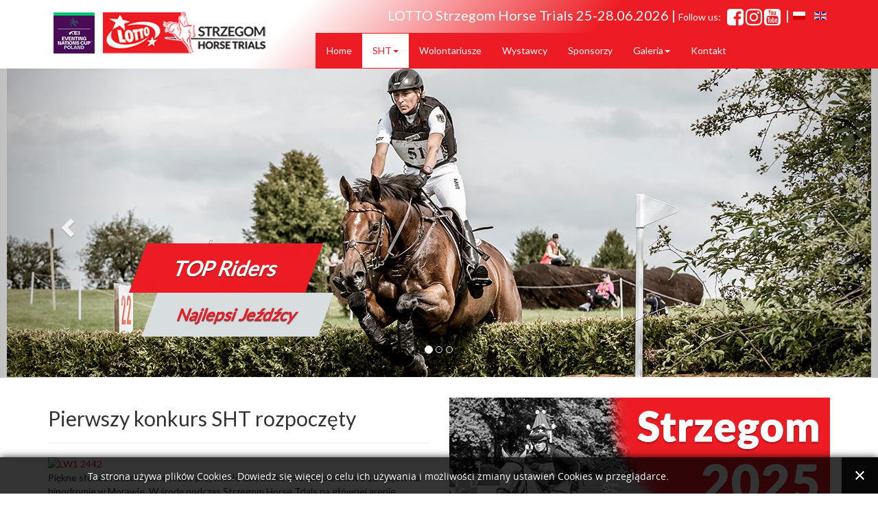

--- FILE ---
content_type: text/html; charset=utf-8
request_url: https://strzegomhorsetrials.pl/pl/sht/aktualnosci/431-pierwszy-konkurs-sht-rozpoczety.html
body_size: 9657
content:
<!DOCTYPE html>
<html xml:lang="pl-pl" lang="pl-pl" dir="ltr">
<head>
<!-- Global site tag (gtag.js) - Google Analytics -->
<script async src="https://www.googletagmanager.com/gtag/js?id=UA-120055711-1"></script>
<script>
  window.dataLayer = window.dataLayer || [];
  function gtag(){dataLayer.push(arguments);}
  gtag('js', new Date());

  gtag('config', 'UA-120055711-1');
</script>

<base href="https://strzegomhorsetrials.pl/pl/sht/aktualnosci/431-pierwszy-konkurs-sht-rozpoczety.html" />
	<meta http-equiv="content-type" content="text/html; charset=utf-8" />
	<meta name="keywords" content="wkkw eventing horse trials international strzegom morawa konarski stragona FEI Nations Cup Eventing " />
	<meta name="author" content="Agnieszka Chmielińska" />
	<meta name="description" content="LOTTO Strzegom Horse Trials 18-22.06.2025 - Puchar Narodów w WKKW - FEI Nations Cup Eventing - #SHTStrzegom" />
	<meta name="generator" content="Joomla! - Open Source Content Management" />
	<title>LOTTO Strzegom Horse Trials 18-22.06.2025 - Puchar Narodów w WKKW - FEI Nations Cup Eventing - #SHTStrzegom - Pierwszy konkurs SHT rozpoczęty</title>
	<link href="/templatesep-sht/favicon.ico" rel="shortcut icon" type="image/vnd.microsoft.icon" />
	<link href="/plugins/content/smartresizer/smartresizer.css" rel="stylesheet" type="text/css" />
	<link href="https://strzegomhorsetrials.pl//media/plg_system_info_ciacho/css/style.css" rel="stylesheet" type="text/css" />
	<link href="/templates/ep-sht/css/bootstrap.min.css" rel="stylesheet" type="text/css" />
	<link href="/templates/ep-sht/css/style.css" rel="stylesheet" type="text/css" />
	<link href="/templates/ep-sht/css/font-awesome.min.css" rel="stylesheet" type="text/css" />
	<link href="/templates/ep-sht/css/normalize.css" rel="stylesheet" type="text/css" />
	<link href="/templates/ep-sht/css/animate.css" rel="stylesheet" type="text/css" />
	<link href="/templates/ep-sht/css/popup.css" rel="stylesheet" type="text/css" />
	<link href="/modules/mod_carousel_banner/assets/css/jquery.jcarousel.css" rel="stylesheet" type="text/css" />
	<link href="/modules/mod_carousel_banner/assets/css/skin.css" rel="stylesheet" type="text/css" />
	<link href="/modules/mod_raxo_allmode/tmpl/allmode-columns/allmode-columns.css" rel="stylesheet" type="text/css" />
	<link href="/media/mod_languages/css/template.css?8d91820825c0d5780abdb1f09cae7bd4" rel="stylesheet" type="text/css" />
	<style type="text/css">

        .carouselbanner ul#mycarousel96 {list-style-type:none;padding:0; margin:0;}
        .jcarousel-skin-tango .jcarousel-container-horizontal{width:468px;}
        .jcarousel-skin-tango .jcarousel-clip-horizontal{width:468px;}
        
        .carouselbanner ul#mycarousel122 {list-style-type:none;padding:0; margin:0;}
        .jcarousel-skin-tango .jcarousel-container-horizontal{width:468px;}
        .jcarousel-skin-tango .jcarousel-clip-horizontal{width:468px;}
        
        .carouselbanner ul#mycarousel97 {list-style-type:none;padding:0; margin:0;}
        .jcarousel-skin-tango .jcarousel-container-horizontal{width:468px;}
        .jcarousel-skin-tango .jcarousel-clip-horizontal{width:468px;}
        
        .carouselbanner ul#mycarousel124 {list-style-type:none;padding:0; margin:0;}
        .jcarousel-skin-tango .jcarousel-container-horizontal{width:468px;}
        .jcarousel-skin-tango .jcarousel-clip-horizontal{width:468px;}
        
	</style>
	<script src="/plugins/content/smartresizer/smartresizer/js/multithumb.js" type="text/javascript"></script>
	<script src="/media/jui/js/jquery.min.js?8d91820825c0d5780abdb1f09cae7bd4" type="text/javascript"></script>
	<script src="/media/jui/js/jquery-noconflict.js?8d91820825c0d5780abdb1f09cae7bd4" type="text/javascript"></script>
	<script src="/media/jui/js/jquery-migrate.min.js?8d91820825c0d5780abdb1f09cae7bd4" type="text/javascript"></script>
	<script src="/media/system/js/caption.js?8d91820825c0d5780abdb1f09cae7bd4" type="text/javascript"></script>
	<script src="/templates/ep-sht/js/bootstrap.min.js" type="text/javascript"></script>
	<script src="/templates/ep-sht/js/main.js" type="text/javascript"></script>
	<script src="/templates/ep-sht/js/instafeed.min.js" type="text/javascript"></script>
	<script src="/templates/ep-sht/js/token.js" type="text/javascript"></script>
	<script src="/templates/ep-sht/js/custom.cookie.js" type="text/javascript"></script>
	<script src="/templates/ep-sht/js/jquery.cookie.js" type="text/javascript"></script>
	<script src="/modules/mod_carousel_banner/assets/js/jquery.noconflict.js" type="text/javascript"></script>
	<script src="/modules/mod_carousel_banner/assets/js/jquery.jcarousel.min.js" type="text/javascript"></script>
	<script src="/modules/mod_raxo_allmode/tmpl/allmode-columns/allmode-columns.js" type="text/javascript"></script>
	<script type="text/javascript">
jQuery(window).on('load',  function() {
				new JCaption('img.caption');
			});
              function info_cookie(){
                 document.cookie = 'info_cookie=1';
                 document.getElementById('panel_cookie_dol').style.display='none';             
              }
              window.addEvent('load', function() {
                var cookies = document.cookie.split(';');
                if(!cookies.length)
                  document.getElementById('panel_cookie_dol').style.display='none'; 
               });
         
        function mycarousel_initCallback(carousel)
        {
            // Disable autoscrolling if the user clicks the prev or next button.
            carousel.buttonNext.bind('click', function() {
                carousel.startAuto(0);
            });

            carousel.buttonPrev.bind('click', function() {
                carousel.startAuto(0);
            });

            // Pause autoscrolling if the user moves with the cursor over the clip.
            carousel.clip.hover(function() {
                carousel.stopAuto();
            }, function() {
                carousel.startAuto();
            });
        };



        jQuery.easing['BounceEaseOut'] = function(p, t, b, c, d) {
            if ((t/=d) < (1/2.75)) {
                return c*(7.5625*t*t) + b;
            } else if (t < (2/2.75)) {
                return c*(7.5625*(t-=(1.5/2.75))*t + .75) + b;
            } else if (t < (2.5/2.75)) {
                return c*(7.5625*(t-=(2.25/2.75))*t + .9375) + b;
            } else {
                return c*(7.5625*(t-=(2.625/2.75))*t + .984375) + b;
            }
        };

        jQuery.noConflict();
        jQuery(document).ready(function() {
            jQuery("#mycarousel96").jcarousel({
                auto: 1,
                scroll:1,
                rtl:false,
                visible:1,
                wrap: 'last',
                easing: 'linear',
                animation: 1000,
                initCallback: mycarousel_initCallback
            });
        });
    
        function mycarousel_initCallback(carousel)
        {
            // Disable autoscrolling if the user clicks the prev or next button.
            carousel.buttonNext.bind('click', function() {
                carousel.startAuto(0);
            });

            carousel.buttonPrev.bind('click', function() {
                carousel.startAuto(0);
            });

            // Pause autoscrolling if the user moves with the cursor over the clip.
            carousel.clip.hover(function() {
                carousel.stopAuto();
            }, function() {
                carousel.startAuto();
            });
        };



        jQuery.easing['BounceEaseOut'] = function(p, t, b, c, d) {
            if ((t/=d) < (1/2.75)) {
                return c*(7.5625*t*t) + b;
            } else if (t < (2/2.75)) {
                return c*(7.5625*(t-=(1.5/2.75))*t + .75) + b;
            } else if (t < (2.5/2.75)) {
                return c*(7.5625*(t-=(2.25/2.75))*t + .9375) + b;
            } else {
                return c*(7.5625*(t-=(2.625/2.75))*t + .984375) + b;
            }
        };

        jQuery.noConflict();
        jQuery(document).ready(function() {
            jQuery("#mycarousel122").jcarousel({
                auto: 1,
                scroll:1,
                rtl:false,
                visible:1,
                wrap: 'last',
                easing: 'linear',
                animation: 1000,
                initCallback: mycarousel_initCallback
            });
        });
    
        function mycarousel_initCallback(carousel)
        {
            // Disable autoscrolling if the user clicks the prev or next button.
            carousel.buttonNext.bind('click', function() {
                carousel.startAuto(0);
            });

            carousel.buttonPrev.bind('click', function() {
                carousel.startAuto(0);
            });

            // Pause autoscrolling if the user moves with the cursor over the clip.
            carousel.clip.hover(function() {
                carousel.stopAuto();
            }, function() {
                carousel.startAuto();
            });
        };



        jQuery.easing['BounceEaseOut'] = function(p, t, b, c, d) {
            if ((t/=d) < (1/2.75)) {
                return c*(7.5625*t*t) + b;
            } else if (t < (2/2.75)) {
                return c*(7.5625*(t-=(1.5/2.75))*t + .75) + b;
            } else if (t < (2.5/2.75)) {
                return c*(7.5625*(t-=(2.25/2.75))*t + .9375) + b;
            } else {
                return c*(7.5625*(t-=(2.625/2.75))*t + .984375) + b;
            }
        };

        jQuery.noConflict();
        jQuery(document).ready(function() {
            jQuery("#mycarousel97").jcarousel({
                auto: 1,
                scroll:1,
                rtl:false,
                visible:1,
                wrap: 'last',
                easing: 'linear',
                animation: 1000,
                initCallback: mycarousel_initCallback
            });
        });
    
        function mycarousel_initCallback(carousel)
        {
            // Disable autoscrolling if the user clicks the prev or next button.
            carousel.buttonNext.bind('click', function() {
                carousel.startAuto(0);
            });

            carousel.buttonPrev.bind('click', function() {
                carousel.startAuto(0);
            });

            // Pause autoscrolling if the user moves with the cursor over the clip.
            carousel.clip.hover(function() {
                carousel.stopAuto();
            }, function() {
                carousel.startAuto();
            });
        };



        jQuery.easing['BounceEaseOut'] = function(p, t, b, c, d) {
            if ((t/=d) < (1/2.75)) {
                return c*(7.5625*t*t) + b;
            } else if (t < (2/2.75)) {
                return c*(7.5625*(t-=(1.5/2.75))*t + .75) + b;
            } else if (t < (2.5/2.75)) {
                return c*(7.5625*(t-=(2.25/2.75))*t + .9375) + b;
            } else {
                return c*(7.5625*(t-=(2.625/2.75))*t + .984375) + b;
            }
        };

        jQuery.noConflict();
        jQuery(document).ready(function() {
            jQuery("#mycarousel124").jcarousel({
                auto: 1,
                scroll:1,
                rtl:false,
                visible:1,
                wrap: 'last',
                easing: 'linear',
                animation: 1000,
                initCallback: mycarousel_initCallback
            });
        });
    
	</script>

<meta name="viewport" content="width=device-width, initial-scale=1.0">
<link rel="shortcut icon" href="/templates/ep-sht/favicon.ico">
<link href='https://fonts.googleapis.com/css?family=Lato' rel='stylesheet' type='text/css'>


<script>
    $(document).ready(function() {
    $(".dropdown-toggle").dropdown();
	});
</script>

</head>
<body>
<div id="fb-root"></div>
<!-- PopUP -->
<!--
	-->
<!-- PopUP -->

<!-- Facebook -->
<script>(function(d, s, id) {
  var js, fjs = d.getElementsByTagName(s)[0];
  if (d.getElementById(id)) return;
  js = d.createElement(s); js.id = id;
  js.src = "//connect.facebook.net/pl_PL/sdk.js#xfbml=1&version=v2.6";
  fjs.parentNode.insertBefore(js, fjs);
}(document, 'script', 'facebook-jssdk'));</script>

<!--Menu fix - lg md -->
<div id="menufix">
    <div class="navbar navbar-inverse navbar-fixed-top" role="navigation">
      <div class="container">
        <div class="navbar-header">
          <button type="button" class="navbar-toggle" data-toggle="collapse" data-target="#bs-example-navbar-collapse-1">
            <span class="sr-only">Toggle navigation</span>
            <span class="icon-bar"></span>
            <span class="icon-bar"></span>
            <span class="icon-bar"></span>
          </button>
          <div class="small-logo-container">
            <a class="small-logo" href="https://strzegomhorsetrials.pl/"><img src="/templates/ep-sht/images/logo-small.png" alt="Logo"></a>
          </div>
        </div>
        <div class="collapse navbar-collapse navbar-right" id="bs-example-navbar-collapse-1">
			                <nav class="navigation" role="navigation">
                    <ul class="nav menu  navbar-nav navbar-left">
<li class="item-120"><a href="/pl/" ><span>Home</span></a></li><li class="item-111 active dropdown deeper parent"><a class=" dropdown-toggle" data-toggle="dropdown" href="#" ><span>SHT<b class="caret"></b></span></a><ul class="nav-child unstyled small dropdown-menu"><li class="item-116"><a href="/pl/sht/organizatorzy.html" ><span>Organizatorzy</span></a></li><li class="item-115"><a href="/pl/sht/wspolorganizatorzy.html" ><span>Współorganizatorzy</span></a></li><li class="item-126"><a href="/pl/sht/komitet-honorowy.html" ><span>Komitet Honorowy</span></a></li><li class="item-127"><a href="/pl/sht/historia.html" ><span>Historia</span></a></li><li class="item-128"><a href="/pl/sht/wyniki.html" ><span>Wyniki</span></a></li><li class="item-357 current active"><a href="/pl/sht/aktualnosci.html" ><span>Aktualności</span></a></li></ul></li><li class="item-141"><a href="/pl/wolontariusze.html" ><span>Wolontariusze</span></a></li><li class="item-142"><a href="/pl/wystawcy.html" ><span>Wystawcy</span></a></li><li class="item-104"><a href="/pl/sponsorzy.html" ><span>Sponsorzy</span></a></li><li class="item-134 dropdown deeper parent"><a class=" dropdown-toggle" data-toggle="dropdown" href="#" ><span>Galeria<b class="caret"></b></span></a><ul class="nav-child unstyled small dropdown-menu"><li class="item-137"><a href="/pl/galeria/zdjecia.html" ><span>Zdjęcia</span></a></li><li class="item-358"><a href="/pl/galeria/strzegom-tv-archiwum.html" ><span>Strzegom TV Archiwum</span></a></li></ul></li><li class="item-102"><a href="/pl/kontakt.html" ><span>Kontakt</span></a></li></ul>

                </nav>
            			</div>
      </div>
    </div>
</div><!--Menu fix end - lg md -->

<div id="wrapper">

<!--Header lg md -->
<div id="header" class="visible-lg visible-md">
<div class="container">
<div class="row">
  <div class="col-md-4"><a class="small-logo" href="https://strzegomhorsetrials.pl/"><img src="/templates/ep-sht/images/logo.png" alt="Logo"></a></div>
  <div class="col-md-8">
  
  <div class="row">
  <div class="col-md-12">
  
  <div class="pull-right hidden-sm navbar-social-icon"><span id="navbar-socil-text" class="navbar-data">LOTTO Strzegom Horse Trials 25-28.06.2026 | </span><span id="navbar-socil-text" class="hidden-xs"> Follow us:&nbsp;&nbsp;</span>
  <a href="https://www.facebook.com/SHTStrzegom" target="blank"><i id="navbar-social-icon" class="fa fa-facebook-square fa-2x"></i></a>
  <a href="http://instagram.com/SHTStrzegom" target="blank"><i id="navbar-social-icon" class="fa fa-instagram fa-2x"></i></a>
  <a href="https://www.youtube.com/user/WorldCupStrzegom" target="blank"><i id="navbar-social-icon" class="fa fa-youtube-square fa-2x"></i></a>
  <span id="navbar-socil-text" class="navbar-data">&nbsp;| </span><div class="pull-right">		<div class="moduletable">
						<div class="mod-languages">

	<ul class="lang-inline" dir="ltr">
									<li class="lang-active">
			<a href="https://strzegomhorsetrials.pl/pl/sht/aktualnosci/431-pierwszy-konkurs-sht-rozpoczety.html">
												<img src="/media/mod_languages/images/pl.gif" alt="Polish (PL)" title="Polish (PL)" />										</a>
			</li>
								<li>
			<a href="/en/sht/aktualnosci.html">
												<img src="/media/mod_languages/images/en.gif" alt="English (UK)" title="English (UK)" />										</a>
			</li>
				</ul>

</div>
		</div>
	</div>
  </div>
  
  </div>

  <div class="col-md-12">
  
  <div class="navbar navbar-inverse" role="navigation">
        <div class="navbar-header">
          <button type="button" class="navbar-toggle" data-toggle="collapse" data-target="#bs-example-navbar-collapse-2">
            <span class="sr-only">Toggle navigation</span>
            <span class="icon-bar"></span>
            <span class="icon-bar"></span>
            <span class="icon-bar"></span>
          </button>
        </div>
        <div class="collapse navbar-collapse" id="bs-example-navbar-collapse-2">
			                <nav class="navigation" role="navigation">
                    <ul class="nav menu  navbar-nav navbar-left">
<li class="item-120"><a href="/pl/" ><span>Home</span></a></li><li class="item-111 active dropdown deeper parent"><a class=" dropdown-toggle" data-toggle="dropdown" href="#" ><span>SHT<b class="caret"></b></span></a><ul class="nav-child unstyled small dropdown-menu"><li class="item-116"><a href="/pl/sht/organizatorzy.html" ><span>Organizatorzy</span></a></li><li class="item-115"><a href="/pl/sht/wspolorganizatorzy.html" ><span>Współorganizatorzy</span></a></li><li class="item-126"><a href="/pl/sht/komitet-honorowy.html" ><span>Komitet Honorowy</span></a></li><li class="item-127"><a href="/pl/sht/historia.html" ><span>Historia</span></a></li><li class="item-128"><a href="/pl/sht/wyniki.html" ><span>Wyniki</span></a></li><li class="item-357 current active"><a href="/pl/sht/aktualnosci.html" ><span>Aktualności</span></a></li></ul></li><li class="item-141"><a href="/pl/wolontariusze.html" ><span>Wolontariusze</span></a></li><li class="item-142"><a href="/pl/wystawcy.html" ><span>Wystawcy</span></a></li><li class="item-104"><a href="/pl/sponsorzy.html" ><span>Sponsorzy</span></a></li><li class="item-134 dropdown deeper parent"><a class=" dropdown-toggle" data-toggle="dropdown" href="#" ><span>Galeria<b class="caret"></b></span></a><ul class="nav-child unstyled small dropdown-menu"><li class="item-137"><a href="/pl/galeria/zdjecia.html" ><span>Zdjęcia</span></a></li><li class="item-358"><a href="/pl/galeria/strzegom-tv-archiwum.html" ><span>Strzegom TV Archiwum</span></a></li></ul></li><li class="item-102"><a href="/pl/kontakt.html" ><span>Kontakt</span></a></li></ul>

                </nav>
            			</div>
    </div>
  
  </div>
  </div>
  
  </div>
</div>
</div>
</div><!--Header end sm xs -->

<!--Header sm -->
<div id="header" class="visible-sm visible-xs">
<div class="container">
<div class="row">
  <div class="col-sm-12 col-xs-12"> 
  <div class="pull-right hidden-sm navbar-social-icon"><span id="navbar-socil-text" class="navbar-data">25-28.06.2026 | </span><span id="navbar-socil-text" class="hidden-xs"> Follow us:&nbsp;&nbsp;</span>
  <a href="https://www.facebook.com/SHTStrzegom" target="blank"><i id="navbar-social-icon" class="fa fa-facebook-square"></i></a>
  <a href="http://instagram.com/SHTStrzegom" target="blank"><i id="navbar-social-icon" class="fa fa-instagram"></i></a>
  <a href="https://www.youtube.com/user/WorldCupStrzegom" target="blank"><i id="navbar-social-icon" class="fa fa-youtube-square"></i></a>
  <span id="navbar-socil-text" class="navbar-data">  | </span><div class="pull-right">		<div class="moduletable">
						<div class="mod-languages">

	<ul class="lang-inline" dir="ltr">
									<li class="lang-active">
			<a href="https://strzegomhorsetrials.pl/pl/sht/aktualnosci/431-pierwszy-konkurs-sht-rozpoczety.html">
												<img src="/media/mod_languages/images/pl.gif" alt="Polish (PL)" title="Polish (PL)" />										</a>
			</li>
								<li>
			<a href="/en/sht/aktualnosci.html">
												<img src="/media/mod_languages/images/en.gif" alt="English (UK)" title="English (UK)" />										</a>
			</li>
				</ul>

</div>
		</div>
	</div>
  </div>
  
  </div>
  </div>
</div>

  <div id="menu-sm">
  <div class="navbar navbar-inverse" role="navigation">
        <div class="navbar-header">
          <button type="button" class="navbar-toggle" data-toggle="collapse" data-target=".navbar-collapse">
            <span class="sr-only">Toggle navigation</span>
            <span class="icon-bar"></span>
            <span class="icon-bar"></span>
            <span class="icon-bar"></span>
          </button>
		  <div class="small-logo-container">
            <a class="small-logo" href="https://strzegomhorsetrials.pl/"><img src="/templates/ep-sht/images/logo-small.png" alt="Logo"></a>
          </div>
        </div>
        <div class="collapse navbar-collapse" id="bs-example-navbar-collapse-2">
			                <nav class="navigation" role="navigation">
                    <ul class="nav menu  navbar-nav navbar-left">
<li class="item-120"><a href="/pl/" ><span>Home</span></a></li><li class="item-111 active dropdown deeper parent"><a class=" dropdown-toggle" data-toggle="dropdown" href="#" ><span>SHT<b class="caret"></b></span></a><ul class="nav-child unstyled small dropdown-menu"><li class="item-116"><a href="/pl/sht/organizatorzy.html" ><span>Organizatorzy</span></a></li><li class="item-115"><a href="/pl/sht/wspolorganizatorzy.html" ><span>Współorganizatorzy</span></a></li><li class="item-126"><a href="/pl/sht/komitet-honorowy.html" ><span>Komitet Honorowy</span></a></li><li class="item-127"><a href="/pl/sht/historia.html" ><span>Historia</span></a></li><li class="item-128"><a href="/pl/sht/wyniki.html" ><span>Wyniki</span></a></li><li class="item-357 current active"><a href="/pl/sht/aktualnosci.html" ><span>Aktualności</span></a></li></ul></li><li class="item-141"><a href="/pl/wolontariusze.html" ><span>Wolontariusze</span></a></li><li class="item-142"><a href="/pl/wystawcy.html" ><span>Wystawcy</span></a></li><li class="item-104"><a href="/pl/sponsorzy.html" ><span>Sponsorzy</span></a></li><li class="item-134 dropdown deeper parent"><a class=" dropdown-toggle" data-toggle="dropdown" href="#" ><span>Galeria<b class="caret"></b></span></a><ul class="nav-child unstyled small dropdown-menu"><li class="item-137"><a href="/pl/galeria/zdjecia.html" ><span>Zdjęcia</span></a></li><li class="item-358"><a href="/pl/galeria/strzegom-tv-archiwum.html" ><span>Strzegom TV Archiwum</span></a></li></ul></li><li class="item-102"><a href="/pl/kontakt.html" ><span>Kontakt</span></a></li></ul>

                </nav>
            			</div>
    </div>
  
  </div>


</div><!--Header end ms -->

<!-- Carousel
    ================================================== -->
    <div id="myCarousel" class="carousel slide" data-ride="carousel">
      <!-- Indicators -->
      <ol class="carousel-indicators">
        <li data-target="#myCarousel" data-slide-to="0" class="active"></li>
        <li data-target="#myCarousel" data-slide-to="1"></li>
        <li data-target="#myCarousel" data-slide-to="2"></li>
      </ol>
      <div class="carousel-inner">
        <div class="item active">
          <div class="item1">&nbsp;</div>
          <div class="container">
            <div class="col-md-6">
            <div class="carousel-caption">
              <div class="animated fadeInLeft"><p class="carousel-title">TOP Riders</p></div>
              <div class="animated fadeInRight"><p class="carousel-text">Najlepsi Jeźdźcy</p></div>
            </div>
          </div>
          </div>
        </div>
        <div class="item">
          <div class="item2">&nbsp;</div>
          <div class="container">
			<div class="col-md-6">
            <div class="carousel-caption">
              <div class="animated fadeInLeft"><p class="carousel-title">BEST Horses</p></div>
              <div class="animated fadeInRight"><p class="carousel-text">Wspaniałe Konie</p></div>
            </div>
			</div>
          </div>
        </div>
        <div class="item">
          <div class="item3">&nbsp;</div>
          <div class="container">
			<div class="col-md-6">
            <div class="carousel-caption">
              <div class="animated fadeInLeft"><p class="carousel-title">GREAT Spectacle</p></div>
              <div class="animated fadeInRight"><p class="carousel-text">Wielkie Widowisko</p></div>
            </div>
			</div>
          </div>
        </div>       
      </div><!-- /.carousel-inner -->
      <!-- Controls -->
      <a class="left carousel-control" href="#myCarousel" data-slide="prev">
        <span class="glyphicon glyphicon-chevron-left"></span>
      </a>
      <a class="right carousel-control" href="#myCarousel" data-slide="next">
        <span class="glyphicon glyphicon-chevron-right"></span>
      </a>  
    </div>
    <!-- /.carousel -->
	
		
	<!--Wyniki-->
	<div class="container">
		<div class="row">
		<div class="col-sm-12">	
		
		</div>
	</div></div>
	<!--/Wyniki-->
	
	
	
	<!-- News SG -->
	<div class="container">
		<div class="row">
		<div class="col-md-12">	
		
		</div>
	</div></div>
	<!--/News SG-->
	
	<!-- Licznik + Buttons -->
	<div class="container">
		<div class="row">	
	    		<div class="col-lg-6 col-md-6 col-sm-12 col-xs-12">
				
				</div>
				
				<div class="col-lg-6 col-md-6 col-sm-12 col-xs-12">
				
				</div>

	    </div>
	</div>
	
	
	<!--Tresc-->
	
	<!--Tresc kolumny-->
	<div class="container">
		<div class="row">
		<!-- Center Column -->
		<div class="col-sm-6">	
		<div class="item-page" itemscope itemtype="https://schema.org/Article">
	<meta itemprop="inLanguage" content="pl-PL" />
	
		
			<div class="page-header">
		<h2 itemprop="headline">
			Pierwszy konkurs SHT rozpoczęty		</h2>
							</div>
					
		
	
	
		
								<div itemprop="articleBody">
		<p><a href="javascript:void(0)" onclick = "smartthumbwindow('https://strzegomhorsetrials.pl/images/2017/artukuly/LW1_2442.JPG','LW1 2442',555,419,0,0);" ><img src="https://strzegomhorsetrials.pl/cache/LW1_2442_images_2017_artukuly_thumb_medium555_350.JPG" alt="LW1 2442" class="ramka" /></a>Piękne słońce i bezchmurne niebo przywitało dziś blisko 240 zawodnik&oacute;w z 18 kraj&oacute;w na hipodromie w Morawie. W środę podczas Strzegom Horse Trials na gł&oacute;wnej arenie otoczonej wiekowymi dębami rozpoczął się konkurs CIC 2*, w kt&oacute;rym wystartowało 27 par. Po pierwszej części ujeżdżenia prowadzenie objął Kai Ruder na koniu Coin Toss.&nbsp;</p>
 
<p>Ten niemiecki jeździec zajmuje także drugą pozycję na swoim drugim wałachu Charlie Weld. Po bardzo dobrym przejeździe na wysokie trzecie miejsce awansował Jan Kamiński na Seniorze. W czwartek w tym konkursie rywalizować będzie kolejne 35 par.</p>
<p>Środowe zmagania to tylko przygrywka do kolejnych konkurs&oacute;w. W czwartek rozegrane zostanie m.in. ujeżdżenie w klasie CCI 3*, kt&oacute;ra daje możliwość uzyskania kwalifikacji na Mistrzostwa Europy Senior&oacute;w. Ta prestiżowa impreza odbędzie się w tym roku w sierpniu na hipodromie w Morawie.</p>
<p>W piątek odbędzie się m.in. pr&oacute;ba ujeżdżenia w klasie CIC 3*, zaliczanej do Pucharu Narod&oacute;w. Na cross ruszą też zawodnicy CIC 1* i 2*. W sobotę można będzie dopingować pary podczas najtrudniejszych trzygwiazdkowych terenowych zmagań. W tym roku w sześciu międzynarodowych konkursach zawodnicy i ich konie pokonają łącznie 140 krosowych przeszk&oacute;d.</p>
<p>Niedziela to tradycyjnie konkurs skok&oacute;w podczas kt&oacute;rej mi.in zostanie wyłoniony najlepszy team pierwszej serii z cyklu Pucharu Narod&oacute;w.</p>	</div>

	
							</div>

		</div><!--/Center Column-->
		
		<div class="col-sm-6">
		<!-- Left Column -->
		<div id="homepage-buttons" class="row">
		<div class="col-sm-6">
			
		</div><!--/Left Column -->

		<!-- Right Column -->
		<div class="col-sm-6">
            
		</div><!--/Right Column -->
		
				<div class="moduletable">
						

<div class="custom"  >
	<p><a href="http://eventing.strzegomhorsetrials.pl/" target="_blank" rel="noopener"><img src="/images/2025/01/sht2025-daty-555x555.png" alt="sht2019 daty 600x600a" width="555" height="555" class="img-responsive" style="max-width: 555px; display: block; margin-left: auto; margin-right: auto;" /></a></p></div>
		</div>
	
		
		</div>
		</div>
		
	</div></div>
	<!--/Tresc kolumny-->
	
		<!--/Tresc-->
	
	<!-- Zawody -->
	<div class="container">
		<div class="row">
		<div class="col-lg-3 col-md-3 col-sm-6 col-xs-12">
		<div class="box-menu">
		<a href="http://eventing.strzegomhorsetrials.pl/" target="_blank"><img src="/templates/ep-sht/images/loga/logo-sso.png" alt="Logo" class="img-responsive"></a>
		<button class="button-daty"><h5>9-12.04.2026 + 23-26.04.2026</h5></button>
		
		</div>
		</div>
		<div class="col-lg-3 col-md-3 col-sm-6 col-xs-12">	
		<div class="box-menu">
		<a href="http://eventing.strzegomhorsetrials.pl/" target="_blank"><img src="/templates/ep-sht/images/loga/logo-sst.png" alt="Logo" class="img-responsive"></a>
		<button class="button-daty"><h4>31.07-02.08.2026</h4></button>
		
		</div>
		</div>
		<div class="col-lg-3 col-md-3 col-sm-6 col-xs-12">	
		<div class="box-menu">
		<a href="http://eventing.strzegomhorsetrials.pl/" target="_blank"><img src="/templates/ep-sht/images/loga/logo-sas.png" alt="Logo" class="img-responsive"></a>
		<button class="button-daty"><h4>03-06.09.2026</h4></button>
		
		</div>
		</div>
		<div class="col-lg-3 col-md-3 col-sm-6 col-xs-12">	
		<div class="box-menu">
		<a href="http://eventing.strzegomhorsetrials.pl/" target="_blank"><img src="/templates/ep-sht/images/loga/logo-sof.png" alt="Logo" class="img-responsive"></a>
		<button class="button-daty"><h4>08-11.10.2026</h4></button>
		
		</div>
		</div>
	</div></div>
	<!--/Zwody-->
	
	<!--Banery-->
	<div class="container">
		<div class="row">
		<!-- Left Column -->
		<div class="col-sm-6">	
		
		</div><!--/Left Column-->
		<!-- Right Column -->
		<div class="col-sm-3">	
		
		</div>
		<div class="col-sm-3">	
		
		</div><!--/Right Column-->
		
		
	</div></div>
	<!--/Banery-->
	
	<!--Partnerzy-->
	<div class="container">
		<div class="row">
		<div class="col-sm-12">	
		
		</div>
	</div></div>
	<!--/Partnerzy-->
	
	<!--Spolecznosc fb program -->
	<div id="features-block" class="container">
		<div class="row">
			<div class="col-lg-6 col-md-6 col-sm-6">
				<div class="block" id="youtube">
					<div class="row">
						<div class="header">
							<div class="col-lg-6 col-md-6 col-sm-6 col-xs-6">
								<h4>Facebook</h4>
							</div>
							<div class="col-lg-6 col-md-6 col-sm-6 col-xs-6 text-right">
								<h4><span><i id="navbar-social-icon" class="fa fa-facebook-square"></i></span></h4>
							</div>
							<div class="col-lg-12 col-md-12">
								<div class="border"></div>
							</div>
						</div>
					</div>
					<div class="row">
						<div class="content">
							<div class="col-lg-12 col-md-12">
								<div class="video text-center">
									<div class="fb-page" data-href="https://www.facebook.com/SHTStrzegom/" data-tabs="timeline" data-width="585" data-height="410" data-small-header="false" data-adapt-container-width="true" data-hide-cover="false" data-show-facepile="true"><blockquote cite="https://www.facebook.com/SHTStrzegom/" class="fb-xfbml-parse-ignore"><a href="https://www.facebook.com/SHTStrzegom/">Strzegom Horse Trials</a></blockquote></div>
								</div>
								<div class="button text-right">
									<div>&nbsp</div>
									<a target="_blank" href="https://www.facebook.com/SHTStrzegom/"><button><span>Facebook</span></button></a>
									<div>&nbsp</div>
								</div>
							</div>
						</div>
					</div>
				</div>
			</div>
			<div class="col-lg-6 col-md-6 col-sm-6">
				<div class="block">
					<div class="row">
						<div class="header">
							<div class="col-lg-6 col-md-6 col-sm-6 col-xs-6">
									<h4>Program</h4> 
							</div>
							<div class="col-lg-6 col-md-6 col-sm-6 col-xs-6 text-right">
								<h4><span><i id="navbar-social-icon" class="fa fa fa-clock-o"></i></span></h4>
							</div>
							<div class="col-lg-12 col-md-12 col-sm-12 col-xs-12">
								<div class="border"></div>
							</div>
						</div>
					</div>
					<div class="row">
						<div class="content">
							<div class="col-lg-12" id="timetable">
								
										<div class="moduletable">
						

<div class="custom"  >
	<p><strong>Czwartek / Thursday, 25.06.2026</strong><br />Ujeżdżenie / Dressage</p>
<p><strong>Piątek / Friday, 26.06.2026</strong><br />Ujeżdżenie / Dressage</p>
<p><strong>Sobota / Saturday, 27.06.2026</strong><br />Cross country <br />Skoki / Showjumping</p>
<p><strong>Niedziela / Sunday, 27.06.2026</strong><br />Cross country<br />Skoki / Showjumping</p></div>
		</div>
	
								<div class="button text-right">
									<div>&nbsp</div>
									<a href="/program.html"><button><span>Program CAŁOŚĆ</span></button></a> 
									<div>&nbsp</div>
								</div>
							</div>
						</div>
					</div>
				</div>
			</div>
		</div>
	</div>
	<!--Spolecznosc fb program -->

	<!--Spolecznosc-->
	<div id="features-block" class="container">
		<div class="row">
			<div class="col-lg-6 col-md-6 col-sm-6">
				<div class="block" id="youtube">
					<div class="row">
						<div class="header">
							<div class="col-lg-6 col-md-6 col-sm-6 col-xs-6">
								<h4>Youtube</h4>
							</div>
							<div class="col-lg-6 col-md-6 col-sm-6 col-xs-6 text-right">
								<h4><span><i id="navbar-social-icon" class="fa fa-youtube-square"></i></span></h4>
							</div>
							<div class="col-lg-12 col-md-12">
								<div class="border"></div>
							</div>
						</div>
					</div>
					<div class="row">
						<div class="content">
							<div class="col-lg-12 col-md-12">
								<div class="video text-center">
								<div class="video-container">
									<iframe src="https://www.youtube.com/embed/videoseries?si=ev-_QEuuBvmbepO_&amp;list=PLqYISJgdJW7kayYkxCysT2ppj43f0nOUy" frameborder="0" allowfullscreen></iframe>
								</div>
								</div>
								<div class="button text-right">
									<div>&nbsp</div>
									<a target="_blank" href="https://www.youtube.com/user/WorldCupStrzegom"><button><span>Youtube</span></button></a>
									<div>&nbsp</div>
								</div>
							</div>
						</div>
					</div>
				</div>
			</div>
			<div class="col-lg-3 col-md-3 col-sm-6">
				<div class="block" id="instagram">
					<div class="row">
						<div class="content">
							<div class="col-lg-12 text-center">
								<a href="http://strzegomeventing.pl" target="_blank"><img src="https://eventing.strzegomhorsetrials.pl/images/banners/me25-baner-pion.png" alt="ME2024" class="img-responsive"></a>
							</div>
						</div>
					</div>
				</div>
			</div>
			<div id="mobile_top_blocks">
				<div class="col-lg-3 col-md-3 col-sm-12 col-xs-12 mobile_top_blocks">
					<div class="block" id="twitter">
					<div class="row">
						<div class="header">
							<div class="col-lg-6 col-md-6 col-sm-6 col-xs-6">
								<h4>Instagram</h4>
							</div>
							<div class="col-lg-6 col-md-6 col-sm-6 col-xs-6 text-right">
								<h4><span><i id="navbar-social-icon" class="fa fa-instagram"></i></span></h4>
							</div>
							<div class="col-lg-12 col-md-12 col-sm-12 col-xs-12">
								<div class="border"></div>
							</div>
						</div>
					</div>
					<div class="row">
						<div class="content">
							<div class="col-lg-12 text-center">
							
								<div id="instafeed">
								 
								<a href="http://instagram.com/shtstrzegom" target="_blank" title="004.JPG"><img class="img-responsive" src="/images/banners/inst//004.JPG" alt="004.JPG"></a>
								<p>
								#SHTStrzegom #eventing #Poland #Strzegom
								#StrzegomSpringOpen⁠
								#StrzegomHorseTrials⁠
								#StrzegomPonies
								#StrzegomSummerTour⁠
								#StrzegomOctoberFestival
								<p/>
								</div>
								
								<div class="button text-right">
									<a target="_blank" href="http://instagram.com/shtstrzegom"><button><span>Instagram</span></button></a>
								</div>
								<div class="odstep"></div>
							</div>
						</div>
					</div>
				</div>
				</div>
			</div>
		</div>
	</div>
	<!--Spolecznosc-->
	
	<!-- Gallery -->
	<div class="gallery">
	<div class="container">
		<div class="row">
		<div class="col-md-12">	
				<div class="moduletable">
						
<div class="allmode-box allmode-columns">
<h3 class="allmode-name"><span>Gallery</span></h3>

<div class="allmode-container" data-respond>

<div class="allmode-topbox">

	<div class="allmode-wrapper">
		<div class="allmode-topitem allmode-category-id9">

				<div class="allmode-date">czerwiec 23, 2024</div>
		
				<div class="allmode-img"><a href="/pl/galeria/zdjecia/782-sht2024-ccio4-nc-s-jumping-23-06-2024-gallery.html"><img src="/images/raxo_thumbs/amp/tb-w246-h150-crop-int-6aab1534d3cdcd1f3960fdec0969547c.jpg" width="246" height="150" title="SHT2024 - CCIO4*-NC-S - Jumping - 23.06.2024 - GALLERY" alt="LW1 4486" /></a></div>
		
				<div class="allmode-info">

						<span class="allmode-category">Galeria</span>
			
						<span class="allmode-hits">3576</span>
			
			
			
		</div>
		
				<h3 class="allmode-title"><a href="/pl/galeria/zdjecia/782-sht2024-ccio4-nc-s-jumping-23-06-2024-gallery.html">SHT2024 - CCIO4*-NC-S - Jumping - 23.06.2024 - GALLERY</a>

			
		</h3>
		
		
		
		</div>
	</div>


	<div class="allmode-wrapper">
		<div class="allmode-topitem allmode-category-id9">

				<div class="allmode-date">czerwiec 22, 2024</div>
		
				<div class="allmode-img"><a href="/pl/galeria/zdjecia/781-sht2024-ccio4-nc-s-cross-22-06-2024-gallery.html"><img src="/images/raxo_thumbs/amp/tb-w246-h150-crop-int-f874b1441456ac61689eb62605e8b0b7.jpg" width="246" height="150" title="SHT2024 - CCIO4*-NC-S - Cross - 22.06.2024 - GALLERY" alt="LW1 4486" /></a></div>
		
				<div class="allmode-info">

						<span class="allmode-category">Galeria</span>
			
						<span class="allmode-hits">3601</span>
			
			
			
		</div>
		
				<h3 class="allmode-title"><a href="/pl/galeria/zdjecia/781-sht2024-ccio4-nc-s-cross-22-06-2024-gallery.html">SHT2024 - CCIO4*-NC-S - Cross - 22.06.2024 - GALLERY</a>

			
		</h3>
		
		
		
		</div>
	</div>


	<div class="allmode-wrapper">
		<div class="allmode-topitem allmode-category-id9">

				<div class="allmode-date">czerwiec 21, 2024</div>
		
				<div class="allmode-img"><a href="/pl/galeria/zdjecia/780-sht2024-ccio4-nc-s-dressage-21-06-2024-gallery.html"><img src="/images/raxo_thumbs/amp/tb-w246-h150-crop-int-f25c7acb111acdc6c081e0de7f9f69ec.jpg" width="246" height="150" title="SHT2024 - CCIO4*-NC-S - Dressage - 21.06.2024 - GALLERY" alt="LW1 4486" /></a></div>
		
				<div class="allmode-info">

						<span class="allmode-category">Galeria</span>
			
						<span class="allmode-hits">3843</span>
			
			
			
		</div>
		
				<h3 class="allmode-title"><a href="/pl/galeria/zdjecia/780-sht2024-ccio4-nc-s-dressage-21-06-2024-gallery.html">SHT2024 - CCIO4*-NC-S - Dressage - 21.06.2024 - GALLERY</a>

			
		</h3>
		
		
		
		</div>
	</div>


	<div class="allmode-wrapper">
		<div class="allmode-topitem allmode-category-id9">

				<div class="allmode-date">czerwiec 21, 2024</div>
		
				<div class="allmode-img"><a href="/pl/galeria/zdjecia/779-sht2024-cci4-l-dressage-21-06-2024-gallery.html"><img src="/images/raxo_thumbs/amp/tb-w246-h150-crop-int-90a8ba9498b8ad8ef78b0b80bc213f6b.jpg" width="246" height="150" title="SHT2024 - CCI4*-L - Dressage - 21.06.2024 - GALLERY" alt="LW1 4486" /></a></div>
		
				<div class="allmode-info">

						<span class="allmode-category">Galeria</span>
			
						<span class="allmode-hits">3236</span>
			
			
			
		</div>
		
				<h3 class="allmode-title"><a href="/pl/galeria/zdjecia/779-sht2024-cci4-l-dressage-21-06-2024-gallery.html">SHT2024 - CCI4*-L - Dressage - 21.06.2024 - GALLERY</a>

			
		</h3>
		
		
		
		</div>
	</div>


</div>



</div>

<script>
jQuery(document).ready(function($){
	$('.allmode-wrapper').matchHeight();
});
</script>
</div>
		</div>
	
		</div>
	</div>
	</div>
	</div>
	<!--/Galery-->
	
	<!-- FEI NC -->
	<div class="container">
		<div class="row">
		<div class="col-md-12">	
				<div class="moduletable-right">
						

<div class="custom-right"  >
	<div>&nbsp;</div>
<div class="row">
<div class="col-md-4"><img src="/templates/ep-sht/images/logo-nc.png" alt="Logo FEI NC Eventing" class="img-responsive" /></div>
<div>
<h3>FEI Eventing Nations Cup™ Calendar 2025</h3>
</div>
<div class="col-md-8">
<table class="table table-borderless table-hover">
<tbody>
<tr>
<td>&nbsp;Bicton (GBR)</td>
<td>&nbsp;CCIO4*-NC-S</td>
<td>&nbsp;22-25.05.2025</td>
</tr>
<tr>
<td>&nbsp;<strong>Strzegom (POL)</strong></td>
<td><strong>&nbsp;CCIO4*-NC-S</strong></td>
<td><strong><strong>&nbsp;</strong>18-22.06.2025</strong></td>
</tr>
<tr>
<td>&nbsp;Avenches (SUI)</td>
<td>&nbsp;CCIO4*-NC-S</td>
<td>&nbsp;24-27.07.2025</td>
</tr>
<tr>
<td>&nbsp;Arville (BEL)</td>
<td>&nbsp;CCIO4*-NC-S</td>
<td>&nbsp;14-17.08.2025</td>
</tr>
<tr>
<td>&nbsp;Lignières, (FRA)</td>
<td>&nbsp;CCIO4*-NC-S</td>
<td>&nbsp;25-28.09.2025</td>
</tr>
<tr>
<td>&nbsp;Boekelo (NED)</td>
<td>&nbsp;CCIO4*-NC-L</td>
<td>&nbsp;09-12.10.2025</td>
</tr>
</tbody>
</table>
</div>
<div>&nbsp;</div>
</div></div>
		</div>
	
		</div>
	</div>
	</div>
	<!--/FEI NC-->
	
	<!--Partnerzy-->
	<div class="container" id="partners-link">
		<div class="row">
		<div class="col-sm-12">	
		
		</div>
		
		<!--
		<div class="col-sm-3">
		<a href="http://www.strzegom.pl" target="_blank" rel="noopener">
		<img src="/images/banners/strzegom-500.jpg" class="img-responsive" alt="Strzegom" />
		</a>
		</div>
		<div class="col-sm-3">
		<a href="http://www.powiat.swidnica.pl" target="_blank" rel="noopener">
		<img src="/images/banners/powiat-swidnicki.jpg" class="img-responsive" alt="Powiat Świdnicki" />
		</a>
		</div>
		<div class="col-sm-3">
		<a href="http://www.dolnyslask.pl" target="_blank" rel="noopener">
		<img src="/images/banners/dolny-slask-500.jpg" class="img-responsive" alt="Dolny Śląsk" />
		</a>
		</div>
		<div class="col-sm-3">
		<a href="https://www.gov.pl/web/sport" target="_blank" rel="noopener">
		<img src="/images/banners/msit-500.jpg" class="img-responsive" alt="Ministerstwo Sportu i Turystyki" />
		</a>
		</div>
		-->
		</div>
		
		<div class="row">
		<h2 class="text-center">Partner tytularny - Titular partner</h2>
		<hr class="bottom-line" />
		<div class="col-sm-3">&nbsp;</div>
		<div class="col-sm-6">
		<a href="http://www.lotto.pl" target="_blank" rel="noopener">
		<img src="/images/banners/lotto-500.jpg" class="img-responsive" alt="LOTTO" />
		</a>
		</div>
		<div class="col-sm-3">&nbsp;</div>
		</div>
		<!--
		<div class="row">
		<h2 class="text-center">Partnerzy - Partners</h2>
		<hr class="bottom-line" />
		<div class="col-sm-4">
		<a href="http://www.kowr.gov.pl/" target="_blank" rel="noopener"><img src="/images/banners/kowr.jpg" class="img-responsive" alt="KOWR" /></a>
		</div>
		<div class="col-sm-4">
		<a href="https://www.polskasmakuje.pl/" target="_blank" rel="noopener"><img src="/images/banners/polska-smakuje.jpg" class="img-responsive" alt="Polska Smakuje" /></a>
		</div>
		<div class="col-sm-4">
		<a href="https://www.polski-cukier.pl/" target="_blank" rel="noopener"><img src="/images/banners/polski_cukier.jpg" class="img-responsive" alt="Ursus" /></a>
		</div>
		</div>
		-->
		
		<div class="row">
		<div class="col-sm-12">	
				<div class="moduletable-right">
						
<div class="container-right">

<div class="row">
<h2 class="text-center">Wspierają - Sponsors</h2>
		<hr class="bottom-line" />


		<div class="col-sm-3 text-center">
								<a
							href="/pl/component/banners/click/36.html" target="_blank"
							title="dcu">
							<img
								src="/images/banners/dcu.jpg"
								alt="dcu"
								class="img-responsive"
							/>
						</a>
									                
							</div>
			<div class="col-sm-3 text-center">
								<a
							href="/pl/component/banners/click/78.html" target="_blank"
							title="moja">
							<img
								src="/images/banners/moja.jpg"
								alt="moja"
								class="img-responsive"
							/>
						</a>
									                
							</div>
			<div class="col-sm-3 text-center">
								<a
							href="/pl/component/banners/click/81.html" target="_blank"
							title="lexus">
							<img
								src="/images/banners/lexus.png"
								alt="lexus"
								class="img-responsive"
							/>
						</a>
									                
							</div>
			<div class="col-sm-3 text-center">
								<a
							href="/pl/component/banners/click/82.html" target="_blank"
							title="green-mountain">
							<img
								src="/images/banners/green-mountain.png"
								alt="green-mountain"
								class="img-responsive"
							/>
						</a>
									                
							</div>
			<div class="col-sm-3 text-center">
								<a
							href="/pl/component/banners/click/49.html" target="_blank"
							title="fd">
							<img
								src="/images/banners/firma-drobiarska.jpg"
								alt="fd"
								class="img-responsive"
							/>
						</a>
									                
							</div>
			<div class="col-sm-3 text-center">
								<a
							href="/pl/component/banners/click/71.html" target="_blank"
							title="optifeed">
							<img
								src="/images/banners/optifeed.png"
								alt="optifeed"
								class="img-responsive"
							/>
						</a>
									                
							</div>
			<div class="col-sm-3 text-center">
								<a
							href="/pl/component/banners/click/67.html" target="_blank"
							title="monter">
							<img
								src="/images/banners/monter.png"
								alt="monter"
								class="img-responsive"
							/>
						</a>
									                
							</div>
			<div class="col-sm-3 text-center">
								<a
							href="/pl/component/banners/click/70.html" target="_blank"
							title="xcjumps">
							<img
								src="/images/banners/xc-jumps.png"
								alt="xcjumps"
								class="img-responsive"
							/>
						</a>
									                
							</div>
			<div class="col-sm-3 text-center">
								<a
							href="/pl/component/banners/click/52.html" target="_blank"
							title="consalnet">
							<img
								src="/images/banners/consalnet.jpg"
								alt="consalnet"
								class="img-responsive"
							/>
						</a>
									                
							</div>
	
 </div><!-- end wrap -->
</div>
		</div>
			<div class="moduletable-right">
						
<div class="container-right">

<div class="row">
<h2 class="text-center">Projekt współfinansowany z budżetu</h2>
		<hr class="bottom-line" />


		<div class="col-sm-3 text-center">
								<a
							href="/pl/component/banners/click/77.html" target="_blank"
							title="ministerstwosportu">
							<img
								src="/images/banners/msit-500-23.jpg"
								alt="ministerstwosportu"
								class="img-responsive"
							/>
						</a>
									                
							</div>
			<div class="col-sm-3 text-center">
								<a
							href="/pl/component/banners/click/2.html" target="_blank"
							title="strzegom">
							<img
								src="/images/banners/strzegom-500.jpg"
								alt="strzegom"
								class="img-responsive"
							/>
						</a>
									                
							</div>
			<div class="col-sm-3 text-center">
								<a
							href="/pl/component/banners/click/3.html" target="_blank"
							title="dolnyslask">
							<img
								src="/images/banners/dolny-slask.jpg"
								alt="dolnyslask"
								class="img-responsive"
							/>
						</a>
									                
							</div>
			<div class="col-sm-3 text-center">
								<a
							href="/pl/component/banners/click/4.html" target="_blank"
							title="kowr">
							<img
								src="/images/banners/kowr.jpg"
								alt="kowr"
								class="img-responsive"
							/>
						</a>
									                
							</div>
	
 </div><!-- end wrap -->
</div>
		</div>
			<div class="moduletable-right">
						
<div class="container-right">

<div class="row">
<h2 class="text-center">Patroni medialni - Media</h2>
		<hr class="bottom-line" />


		<div class="col-sm-3 text-center">
								<a
							href="/pl/component/banners/click/64.html" target="_blank"
							title="eska">
							<img
								src="/images/banners/eska.jpg"
								alt="Eska"
								class="img-responsive"
							/>
						</a>
									                
							</div>
			<div class="col-sm-3 text-center">
								<a
							href="/pl/component/banners/click/41.html" target="_blank"
							title="buschreiter">
							<img
								src="/images/banners/buschreiter.jpg"
								alt="buschreiter"
								class="img-responsive"
							/>
						</a>
									                
							</div>
			<div class="col-sm-3 text-center">
								<a
							href="/pl/component/banners/click/65.html" target="_blank"
							title="Horse-business">
							<img
								src="/images/banners/horse-business.jpg"
								alt="Horse-business"
								class="img-responsive"
							/>
						</a>
									                
							</div>
			<div class="col-sm-3 text-center">
								<a
							href="/pl/component/banners/click/22.html" target="_blank"
							title="swiat-koni">
							<img
								src="/images/banners/swiat-koni.jpg"
								alt="swiat-koni"
								class="img-responsive"
							/>
						</a>
									                
							</div>
			<div class="col-sm-3 text-center">
								<a
							href="/pl/component/banners/click/18.html" target="_blank"
							title="feitv">
							<img
								src="/images/banners/feitv.jpg"
								alt="feitv"
								class="img-responsive"
							/>
						</a>
									                
							</div>
			<div class="col-sm-3 text-center">
								<a
							href="/pl/component/banners/click/80.html" target="_blank"
							title="clipmyhorse">
							<img
								src="/images/banners/clipmyhorse.jpg"
								alt="clipmyhorse"
								class="img-responsive"
							/>
						</a>
									                
							</div>
	
 </div><!-- end wrap -->
</div>
		</div>
			<div class="moduletable-right">
						
<div class="container-right">

<div class="row">
<h2 class="text-center">Partnerzy - Partners</h2>
		<hr class="bottom-line" />


		<div class="col-sm-3 text-center">
								<a
							href="/pl/component/banners/click/56.html" target="_blank"
							title="FEI">
							<img
								src="/images/banners/fei.jpg"
								alt="FEI"
								class="img-responsive"
							/>
						</a>
									                
							</div>
			<div class="col-sm-3 text-center">
								<a
							href="/pl/component/banners/click/79.html" target="_blank"
							title="stragona">
							<img
								src="/images/banners/lks.jpg"
								alt="stragona"
								class="img-responsive"
							/>
						</a>
									                
							</div>
			<div class="col-sm-3 text-center">
								<a
							href="/pl/component/banners/click/73.html" target="_blank"
							title="pzj">
							<img
								src="/images/banners/pzj.jpg"
								alt="pzj"
								class="img-responsive"
							/>
						</a>
									                
							</div>
	
 </div><!-- end wrap -->
</div>
		</div>
	
		</div>
	</div></div>
	<div>&nbsp;</div>
	<div>&nbsp;</div>
	<!--/Partnerzy-->
	
	</div> <!--/Wraper-->
	<div class="footer-spacer"></div>
	<div id="footer">
		<div class="container">
	    	<div class="row">
	    		<div class="col-lg-3 col-md-3 col-sm-6">
	    					<div class="moduletable-footer">
							<h3>Dojazd - How to get</h3>
						

<div class="custom-footer"  >
	<p><a href="/pl/jak-dojechac.html"><img src="/images/statyczne/stopka/mapa-dojazd.png" alt="" /></a></p></div>
		</div>
	
	    		</div>
	    		<div class="col-lg-3 col-md-3 col-sm-6 hidden-xs">
	    					<div class="moduletable-footer">
							<h3>www.Stragona.pl</h3>
						

<div class="custom-footer"  >
	<p><a href="http://www.stragona.pl" target="_blank"><img src="/images/statyczne/stopka/logo-stragona-stopka.png" alt="" /></a></p></div>
		</div>
	
	    		</div>
	    		<div class="col-lg-3 col-md-3 col-sm-6 col-xs-12 xs_social-media">
	    					<div class="moduletable-footer">
							<h3>International Event</h3>
						

<div class="custom-footer"  >
	<ul>
<li><a href="http://www.eventing.strzegomhorsetrials.pl/" target="_blank" rel="noopener">9-12.04.2026 + 23-26.04.2026 - STRZEGOM SPRING OPEN</a></li>
<li><a href="http://www.eventing.strzegomhorsetrials.pl/" target="_blank" rel="noopener">30.07-02.08.2026 - STRZEGOM SUMMER TOUR</a></li>
<li><a href="http://www.eventing.strzegomhorsetrials.pl/" target="_blank" rel="noopener">03-06.09.2026 - STRZEGOM AUTUMN SHOW</a></li>
<li><a href="http://www.eventing.strzegomhorsetrials.pl/" target="_blank" rel="noopener">08-11.10.2026 - STRZEGOM OCTOBER FESTIVAL</a></li>
</ul></div>
		</div>
	
	    		</div>
	    		<div class="col-lg-3 col-md-3 col-sm-6 col-xs-12 xs_footer-links">
	    			<div class="block">
	    				<ul class="social">
	    					<li><a target="_blank" href="https://www.facebook.com/SHTStrzegom"><i id="footer-social-icon" class="fa fa-facebook-square fa-2x"></i><span id="footer-socil-text"> SHT on Facebook</span></a></li>
	    					<li class="tw"><a target="_blank" href="https://twitter.com/SHTStrzegom"><i id="footer-social-icon" class="fa fa-twitter fa-2x"></i><span id="footer-socil-text"> SHT on Twitter</span></a></li>
	    					<li class="inst"><a target="_blank" href="http://instagram.com/SHTStrzegom"><i id="footer-social-icon" class="fa fa-instagram fa-2x"></i><span id="footer-socil-text"> SHT on Instagram</span></a></li>
	    					<li class="yt"><a target="_blank" href="https://www.youtube.com/user/WorldCupStrzegom"><i id="footer-social-icon" class="fa fa-youtube-square fa-2x"></i><span id="footer-socil-text"> SHT on Youtube</span></a></li>
	    				</ul>
	    			</div>
	    		</div>
	    	</div>
	    </div>
	    <div id="copyright">
	    	<div class="container">
	    		<div class="row">
	    			<div class="col-lg-12 col-md-12 col-sm-12">
	    				<ul>
	    					<li>&copy; 2003 - 2026 Eventing Strzegom Horse Trials</li>
	    					<li>Created by <a target="_blank" href="http://www.eventpro.pl" rel="nofollow">Event Promotion</a></li>
	    				</ul>
	    			</div>
	    		</div>
	    	</div>
	    </div>
    </div>

<script>
	  console.log(Instafeed)
	  var feed = new Instafeed({
		accessToken: InstagramToken,
		limit: 1,
	  });
	  feed.run();
</script>

<script>
  (function(i,s,o,g,r,a,m){i['GoogleAnalyticsObject']=r;i[r]=i[r]||function(){
  (i[r].q=i[r].q||[]).push(arguments)},i[r].l=1*new Date();a=s.createElement(o),
  m=s.getElementsByTagName(o)[0];a.async=1;a.src=g;m.parentNode.insertBefore(a,m)
  })(window,document,'script','https://www.google-analytics.com/analytics.js','ga');

  ga('create', 'UA-99939481-1', 'auto');
  ga('send', 'pageview');

</script>
<div id="panel_cookie_dol" class="panel_cookie"><div class="tresc"><h4>Informacje o plikach cookie</h4><p>Ta strona używa plików Cookies. Dowiedz się więcej o celu ich używania i możliwości zmiany ustawień Cookies w przeglądarce. </p></div><input type="button" id="ukryj" value="Zamknij" onclick="info_cookie();"/></div></body>
</html>

--- FILE ---
content_type: text/css
request_url: https://strzegomhorsetrials.pl/templates/ep-sht/css/style.css
body_size: 4271
content:
/* *********************************
CSS for SHT - Created Event Promotion
********************************** */
body {
	font-family: 'Lato', sans-serif;
}

#wrapper {
  position: relative;
  background-color: #ffffff;
  z-index: 2;
  margin: 0px;
  padding: 0px;
}

/* Makes images fully responsive */

.img-responsive,
.thumbnail > img,
.thumbnail a > img,
.carousel-inner > .item > img,
.carousel-inner > .item > a > img {
  display: block;
  width: 100%;
  height: auto;
}

img.ramka {
  display: block;
  width: 100%;
  height: auto;
}

/* odnosniki */
a:focus {
    outline: thin dotted;
    outline-offset: -2px;
}
a:hover, a:focus {
    color: #ed1c24;
    text-decoration: underline;
}
a {
    color: #ed1c24;
    text-decoration: none;
}

/* Header */

#header {
	height: 100px;
	background: rgba(255,255,255,1);
	background: -moz-linear-gradient(-45deg, rgba(255,255,255,1) 0%, rgba(255,255,255,1) 33%, rgba(237,28,35,1) 66%, rgba(237,28,35,1) 100%);
	background: -webkit-gradient(left top, right bottom, color-stop(0%, rgba(255,255,255,1)), color-stop(33%, rgba(255,255,255,1)), color-stop(66%, rgba(237,28,35,1)), color-stop(100%, rgba(237,28,35,1)));
	background: -webkit-linear-gradient(-45deg, rgba(255,255,255,1) 0%, rgba(255,255,255,1) 33%, rgba(237,28,35,1) 66%, rgba(237,28,35,1) 100%);
	background: -o-linear-gradient(-45deg, rgba(255,255,255,1) 0%, rgba(255,255,255,1) 33%, rgba(237,28,35,1) 66%, rgba(237,28,35,1) 100%);
	background: -ms-linear-gradient(-45deg, rgba(255,255,255,1) 0%, rgba(255,255,255,1) 33%, rgba(237,28,35,1) 66%, rgba(237,28,35,1) 100%);
	background: linear-gradient(135deg, rgba(255,255,255,1) 0%, rgba(255,255,255,1) 33%, rgba(237,28,35,1) 66%, rgba(237,28,35,1) 100%);
	filter: progid:DXImageTransform.Microsoft.gradient( startColorstr='#ffffff', endColorstr='#ed1c23', GradientType=1 );

	/* szary background: rgba(237,237,237,1);
	background: -moz-linear-gradient(left, rgba(237,237,237,1) 0%, rgba(255,255,255,1) 47%, rgba(237,237,237,1) 100%);
	background: -webkit-gradient(left top, right top, color-stop(0%, rgba(237,237,237,1)), color-stop(47%, rgba(255,255,255,1)), color-stop(100%, rgba(237,237,237,1)));
	background: -webkit-linear-gradient(left, rgba(237,237,237,1) 0%, rgba(255,255,255,1) 47%, rgba(237,237,237,1) 100%);
	background: -o-linear-gradient(left, rgba(237,237,237,1) 0%, rgba(255,255,255,1) 47%, rgba(237,237,237,1) 100%);
	background: -ms-linear-gradient(left, rgba(237,237,237,1) 0%, rgba(255,255,255,1) 47%, rgba(237,237,237,1) 100%);
	background: linear-gradient(to right, rgba(237,237,237,1) 0%, rgba(255,255,255,1) 47%, rgba(237,237,237,1) 100%);
	filter: progid:DXImageTransform.Microsoft.gradient( startColorstr='#ededed', endColorstr='#ededed', GradientType=1 ); */
}

@media (max-width: 767px) {
	#header {
	min-height: 100px;
	width:100%;
	position: relative;
	z-index: 9999;
	background: rgba(184,44,51,1);
	background: -moz-linear-gradient(left, rgba(184,44,51,1) 0%, rgba(237,28,36,1) 50%, rgba(184,44,51,1) 100%);
	background: -webkit-gradient(left top, right top, color-stop(0%, rgba(184,44,51,1)), color-stop(50%, rgba(237,28,36,1)), color-stop(100%, rgba(184,44,51,1)));
	background: -webkit-linear-gradient(left, rgba(184,44,51,1) 0%, rgba(237,28,36,1) 50%, rgba(184,44,51,1) 100%);
	background: -o-linear-gradient(left, rgba(184,44,51,1) 0%, rgba(237,28,36,1) 50%, rgba(184,44,51,1) 100%);
	background: -ms-linear-gradient(left, rgba(184,44,51,1) 0%, rgba(237,28,36,1) 50%, rgba(184,44,51,1) 100%);
	background: linear-gradient(to right, rgba(184,44,51,1) 0%, rgba(237,28,36,1) 50%, rgba(184,44,51,1) 100%);
	filter: progid:DXImageTransform.Microsoft.gradient( startColorstr='#b82c33', endColorstr='#b82c33', GradientType=1 );
}
}

/* Lang*/

div.mod-languages img {
    border: none;
	padding-top: 8px;
}

/* Social */

.navbar-social-icon {
	height: 48px;
	padding-top:8px;
	color:#fff;
}

.navbar-social-icon a {
	color:#fff;
}

.navbar-social-icon a:hover {
	color:#ededed;
}

.navbar-data {
	font-size: 20px;
}

#navbar-social-icon #navbar-socil-text {
	line-height: 48px;
}

#navbar-social-icon {
	vertical-align: middle;
	padding-bottom:3px;
}

/* Menu Bootstrap*/

 .dropdown:hover .dropdown-menu {
display: block;
}

.navbar-inverse {
    background-color: #ed1c24;
    border-color:transparent;
}

.navbar {
    border-radius: 0px;
	margin-bottom: 0px;
}

.navbar-inverse .navbar-nav > .active > a, .navbar-inverse .navbar-nav > .active > a:focus {
    color: #ed1c24;
    background-color: #fff;
}

.navbar-inverse .navbar-nav > .active > a:hover {
    color: #ed1c24;
    background-color: #ededed;
}

.navbar-inverse .navbar-nav li a {
    color: #fff;
}


.navbar-collapse {
    padding-right: 15px;
    padding-left: 0px;
}

 .dropdown-menu > li > a {
    color:#1f1f1f !important;
 }

.navbar-inverse .dropdown-menu > .active > a, 
.navbar-inverse .dropdown-menu > .active > a:focus, 
.navbar-inverse .dropdown-menu > .active > a:hover {
    color:#fff !important;
	background-color: #ed1c24;
 }

@media (max-width: 767px) {
	#menu-sm .nav li {
    position: relative;
    display: block;
    padding-left: 15px;
	}
	
	.navbar-data {
	font-size: 19px;
	}
	
	#navbar-social-icon {
	font-size:20px;	
	padding-bottom:6px;
	}
}

/* Menu fix*/
#menufix .navbar-inverse {
	background-color: #1f1f1f;
}

#menufix{
	background: #333;
	moz-transition: all 1s ease-in-out;
	opacity: 0;
	o-transition: all 1s ease-in-out;
	overflow: auto;
	padding: 20px 20px;
	position: fixed;
	top: 0;
	transition: all 1s ease-in-out;
	webkit-transition: all 1s ease-in-out;
	width: 100%;
}
#menufix .back{
	background-color: #2FC192;
	color: #fff;
	display: block;
	height: 20px;
	margin-top: 10px;
	padding: 10px;
	text-decoration: none;
	width: 200px;
}
#menufix.active_more{
	opacity: 100;
	padding-bottom: 0px;
	padding-top: 0px;
	position: fixed;
	z-index: 3;
}
#menufix.active{
	opacity: 100;
	position: fixed;
	z-index: 3;
}

/* Menu pion */

.moduletable_menu h3 {
	border-bottom: 1px solid #eee;
	padding: 5px 0 10px 0;
}

/* Menu pion OFFICE*/

.moduletable_menu-office h3 {
	border-bottom: 1px solid #eee;
	padding: 5px 0 10px 10px;
	color: #fff;
	background-color: #ed1c24;
}

div.moduletable_menu-office {
	border-bottom: 1px solid #eee;
	border-left: 1px solid #eee;
	border-right: 1px solid #eee;
	margin-bottom: 20px;
}

/* Carousel new */

.carousel .item {

	padding: 0px;
}

.carousel .item1 {
    height: 450px;
    background-image: url(../images/baner01.jpg);
    background-repeat: no-repeat;
    background-position: center;
}

.carousel .item2 {
    height: 450px;
    background-image: url(../images/baner02.jpg);
    background-repeat: no-repeat;
    background-position: center;
}

.carousel .item3 {
    height: 450px;
    background-image: url(../images/baner03.jpg);
    background-repeat: no-repeat;
    background-position: center;
}

.carousel-caption h2 {
	background: #373b3c;
	width:40%;
	padding: 10px 10px 15px 10px;
}

.carousel-caption {
    color: #fff;
    text-align: center;
    text-shadow: 0 1px 1px rgba(0,0,0,.6);
}

.carousel-title {
	color: #fff;
	font-size: 30px;
	font-weight: bold;
	padding:15px 30px;
	background-color: #ed1c24;
	-ms-transform: skewX(-20deg); /* IE 9 */
    -webkit-transform: skewX(-20deg); /* Safari */
    transform: skewX(-20deg); /* Standard syntax */
	margin-right: 20%;
	margin-left:5%;
	margin-bottom:0px;
}

.carousel-text {
	color: #ed1c24;
	font-size: 24px;
	font-weight: bold;
	padding:15px;
	background-color: #d9dee1;
	-ms-transform: skewX(-20deg); /* IE 9 */
    -webkit-transform: skewX(-20deg); /* Safari */
    transform: skewX(-20deg); /* Standard syntax */
	margin-right: 15%;
	margin-left:10%;
	margin-top:0px;
}

/* Carousel mobile */
    @media (max-width: 767px) {
       .masthead {
		margin-top:55px;
		}
		
		.carousel-caption h2 {
		background: #373b3c;
		width:40%;
		padding: 10px 10px 15px 10px;
		font-size: 18px;
		}
		.affix-top {
		padding-top: 15px;
		padding-bottom: 15px;
		margin-top: 55px;
		}
		
		.carousel-inner > .item > img,
		.carousel-inner > .item > a > img {
		  display: block;
		  width: 100%;
		  height: 300px;
		}
}

/* Cerousel partners */

#partnersCarousel .carousel-control {
	width:0%;
	padding-left:15px;
	padding-right:15px;
}

#partnersCarousel .carousel-control.right {
	background-image:none;
}

#partnersCarousel .carousel-control.left {
	background-image:none;
}

#partnersCarousel .img-responsive {
	border: 0px solid #d9dee1;
}



    #owl-demo .item{
      margin: 3px;
    }
    #owl-demo .item img{
      display: block;
      width: 100%;
      height: auto;
    }



/* partners */

div.button-partners {
	margin: auto;
	margin-top:20px;
	margin-bottom:20px;
	width:70%;
	text-align: center;
	color: #fff;
	padding: 6px 30px 15px 30px;
	background-color: #ed1c24;
	-ms-transform: skewX(-20deg);
	-webkit-transform: skewX(-20deg);
	transform: skewX(-20deg);	
}

/* Licznik */

#homepage-buttons {
	margin-top: 25px;
}

.button1 {
    background-color: #1f1f1f; 
    color: white; 
    border: 0px solid #4e5859;
	height: 165px;
    width: 100%;
	-webkit-transition-duration: 0.4s; /* Safari */
    transition-duration: 0.4s;
    cursor: pointer;
}

.button1:hover {
    background-color: #ed1c24;
    color: white;
	height: 165px;
    width: 100%;
}

@media (max-width: 767px) {
.button1 {
	margin-top:20px;
}
}

/* Footer */

.footer-spacer {
	height: 350px;
}
@media (min-width: 992px) and (max-width: 1199px) {
  .footer-spacer {
    display: none;
  }
}
@media (min-width: 768px) and (max-width: 991px) {
  .footer-spacer {
    display: none;
  }
}
@media (max-width: 767px) {
  .footer-spacer {
    display: none;
  }
}
#footer {
  position: fixed;
  bottom: 0;
  left: 0;
  z-index: 1;
  background-color: #1f1f1f;
  display: block;
  overflow: hidden;
  height: 350px;
  width: 100%;
}

#footer .block .social {
  list-style-type: none;
  margin: 20px 0px 0px 0px;
  padding: 0px;
}

#footer .block .social li {
  height: 44px;
  line-height: 44px;
  margin: 0px 0px 1px 0px;
  padding: 0px;
}
#footer .block .social li a {
  background-color: #181818;
  display: block;
  height: 44px;
  line-height: 44px;
  font-family: 'Lato', sans-serif;
  font-size: 14px;
  color: #d9dee1;
  font-weight: normal;
  text-transform: uppercase;
  text-decoration: none;
  font-style: normal;
  -webkit-font-smoothing: antialiased;
  -moz-osx-font-smoothing: grayscale;
}

#footer .block .social li a .icon {
  width: 44px;
  height: 44px;
  display: block;
  float: left;
  margin-right: 15px;
  border-right: 1px solid #ed1c24;
}
#footer .block .social li a:hover {
  font-family: 'Lato', sans-serif;
  font-size: 14px;
  color: #ffffff;
  font-weight: normal;
  text-transform: uppercase;
  text-decoration: none;
  font-style: normal;
  -webkit-font-smoothing: antialiased;
  -moz-osx-font-smoothing: grayscale;
}

#footer-social-icon #footer-socil-text {
	line-height: 44px;
}

#footer-social-icon {
	vertical-align: middle;
	padding: 0 12px;
}

#footer #copyright {
  background-color: #181818;
  height: 70px;
  margin-top: 90px;
}
@media (min-width: 768px) and (max-width: 991px) {
  #footer #copyright {
    height: auto;
    padding: 10px 0px;
  }
}
@media (max-width: 767px) {
  #footer #copyright {
    height: auto;
    padding: 10px 0px;
    margin-top: 19px;
  }
}
#footer #copyright ul {
  list-style-type: none;
  margin: 0px;
  padding: 0px;
}
#footer #copyright ul li {
  margin-right: 30px;
  height: 70px;
  line-height: 70px;
  display: inline;
  font-family: 'Lato', sans-serif;
  font-size: 13px;
  color: #c6c6c6;
  font-weight: normal;
  text-transform: none;
  text-decoration: none;
  font-style: normal;
  -webkit-font-smoothing: antialiased;
  -moz-osx-font-smoothing: grayscale;
}
@media (min-width: 768px) and (max-width: 991px) {
  #footer #copyright ul li {
    margin-right: 0px;
    width: 100%;
    height: 30px;
    line-height: 30px;
    display: block;
    text-align: center;
  }
}
@media (max-width: 767px) {
  #footer #copyright ul li {
    margin-right: 0px;
    width: 100%;
    height: 30px;
    line-height: 30px;
    display: block;
    text-align: center;
  }
}
#footer #copyright ul li a {
  font-family: 'Lato', sans-serif;
  font-size: 13px;
  color: #d9dee1;
  font-weight: normal;
  text-transform: none;
  text-decoration: none;
  font-style: normal;
  -webkit-font-smoothing: antialiased;
  -moz-osx-font-smoothing: grayscale;
}
#footer #copyright ul li a:hover {
  font-family: 'Lato', sans-serif;
  font-size: 13px;
  color: #ed1c24;
  font-weight: normal;
  text-transform: none;
  text-decoration: none;
  font-style: normal;
  -webkit-font-smoothing: antialiased;
  -moz-osx-font-smoothing: grayscale;
}

@media (min-width: 992px) and (max-width: 1199px) {
  #footer {
    position: static;
    bottom: auto;
    left: auto;
  }
}
@media (min-width: 768px) and (max-width: 991px) {
  #footer {
    height: auto;
    position: static;
  }
}
@media (max-width: 767px) {
  #footer {
    height: auto;
    position: static;
  }
}

/* Social */
#features-block .block {
  background-color: #d9dee1;
  width: 100%;
  min-height:480px;
  position: relative;
  float: left;
  margin: 0 0 20px 0;
  padding: 0px;
}

#features-block .block .header {
  margin: 16px 20px 0px 20px;
  padding: 0px;
}
#features-block .block .header h4 {
  margin: 0px;
  padding: 4px;
  font-family: 'Lato', sans-serif;
  font-size: 28px;
  color: #ed1c24;
  font-weight: normal;
  text-transform: none;
  text-decoration: none;
  font-style: normal;
  -webkit-font-smoothing: antialiased;
  -moz-osx-font-smoothing: grayscale;
}
#features-block .block .header .border {
  float: left;
  background-color: #98a4af;
  margin-top: 14px;
  width: 100%;
  height: 1px;
}

#features-block .button button {
  background: none;
  background-color: #ed1c24;
  border: none;
  display: inline-block;
  width: auto;
  height: 32px;
  line-height: 32px;
  padding: 0px 15px 0px 15px;
  margin: 0px 15px 0px 15px;
}
#features-block .button button span {
  font-family: 'Lato', sans-serif;
  font-size: 14px;
  color: #d9dee1;
  text-transform: uppercase;
  -moz-osx-font-smoothing: grayscale;
}
#features-block .button button:hover span {
  color: #ffffff;
}

#features-block .video {
	padding-top:10px;
}

#features-block .odstep {
	min-height: 20px;
}

#timetable .custom h4 {
  margin: 0px;
  padding: 8px 0 8px 20px;
  font-family: 'Lato', sans-serif;
  font-size: 20px;
  color: #ed1c24;
  font-weight: normal;
  text-transform: none;
  text-decoration: none;
  font-style: normal;
  -webkit-font-smoothing: antialiased;
  -moz-osx-font-smoothing: grayscale;
}

#timetable .custom p {
	padding-left:20px;
}

/* Footer Menu */

#footer .footermenu {
	border-top: 1px solid #fff;
	margin-top:20px;
	padding-top:10px;
}

#footer .footermenu a{
	color:#d9dee1;
}

#footer .nav > li > a {
	background-color:transparent;
	padding: 5px 15px;
}

#footer .nav > li > a:hover {
	background-color:transparent;
	color:#fff;
	padding: 5px 15px;
}

/* Instagram */
#instafeed img {
	max-width: 240px;
	height: auto;
}

#instafeed {
	padding: 10px;
}

/* Login */
#login-form {
	 background:#fafafa;
	 border:1px solid #d9dee1;
	 padding:5px;
	 margin:0px 0px 10px 0px;
}

#login-form .unstyled {
	display: none;
}

#login-form .add-on {
    display: inline-block;
    max-width: 100%;
    margin-bottom: 5px;
    font-weight: bold;
}

/* Button */

.readmore {
	background-color: #e30018;
	float: right;
	padding: 2px;
}

.readmore a{
	color:#FFF;
}

.btn-primary {
    color: #d9dee1;
    background-color: #ed1c24;
    border-color: #2e6da4;
}

.btn-primary a:hover{
    color: #fff;
    background-color: #ed1c24;
    border-color: #2e6da4;
}

.btn {
    display: inline-block;
    padding: 6px 12px;
    margin-bottom: 0;
    font-size: 14px;
    font-weight: 400;
    line-height: 1.42857143;
    text-align: center;
    white-space: nowrap;
    vertical-align: middle;
    -ms-touch-action: manipulation;
    touch-action: manipulation;
    cursor: pointer;
    -webkit-user-select: none;
    -moz-user-select: none;
    -ms-user-select: none;
    user-select: none;
    background-image: none;
    border: 1px solid transparent;
    border-radius: 0px;
}

/* Pagination */

.pagination {
	margin: 18px 0;
	
}
.pagination ul {
	/*display: inline-block;*/
	*display: inline;
	*zoom: 1;
	margin-left: 0;
	margin-bottom: 0;
	-webkit-border-radius: 4px;
	-moz-border-radius: 4px;
	border-radius: 4px;
	-webkit-box-shadow: 0 1px 2px rgba(0,0,0,0.05);
	-moz-box-shadow: 0 1px 2px rgba(0,0,0,0.05);
	box-shadow: 0 1px 2px rgba(0,0,0,0.05);
}
.pagination ul > li {
	display: inline;
}
.pagination ul > li > a,
.pagination ul > li > span {
	float: left;
	padding: 4px 12px;
	line-height: 18px;
	text-decoration: none;
	background-color: #fff;
	border: 1px solid #ddd;
	border-left-width: 0;
}
.pagination ul > li > a:hover,
.pagination ul > li > a:focus,
.pagination ul > .active > a,
.pagination ul > .active > span {
	background-color: #f5f5f5;
}
.pagination ul > .active > a,
.pagination ul > .active > span {
	color: #999;
	cursor: default;
}
.pagination ul > .disabled > span,
.pagination ul > .disabled > a,
.pagination ul > .disabled > a:hover,
.pagination ul > .disabled > a:focus {
	color: #999;
	background-color: transparent;
	cursor: default;
}
.pagination ul > li:first-child > a,
.pagination ul > li:first-child > span {
	border-left-width: 1px;
	-webkit-border-top-left-radius: 4px;
	-moz-border-radius-topleft: 4px;
	border-top-left-radius: 4px;
	-webkit-border-bottom-left-radius: 4px;
	-moz-border-radius-bottomleft: 4px;
	border-bottom-left-radius: 4px;
}
.pagination ul > li:last-child > a,
.pagination ul > li:last-child > span {
	-webkit-border-top-right-radius: 4px;
	-moz-border-radius-topright: 4px;
	border-top-right-radius: 4px;
	-webkit-border-bottom-right-radius: 4px;
	-moz-border-radius-bottomright: 4px;
	border-bottom-right-radius: 4px;
}
.pagination-centered {
	text-align: center;
}
.pagination-right {
	text-align: right;
}
.pagination-large ul > li > a,
.pagination-large ul > li > span {
	padding: 11px 19px;
	font-size: 16.25px;
}
.pagination-large ul > li:first-child > a,
.pagination-large ul > li:first-child > span {
	-webkit-border-top-left-radius: 6px;
	-moz-border-radius-topleft: 6px;
	border-top-left-radius: 6px;
	-webkit-border-bottom-left-radius: 6px;
	-moz-border-radius-bottomleft: 6px;
	border-bottom-left-radius: 6px;
}
.pagination-large ul > li:last-child > a,
.pagination-large ul > li:last-child > span {
	-webkit-border-top-right-radius: 6px;
	-moz-border-radius-topright: 6px;
	border-top-right-radius: 6px;
	-webkit-border-bottom-right-radius: 6px;
	-moz-border-radius-bottomright: 6px;
	border-bottom-right-radius: 6px;
}
.pagination-mini ul > li:first-child > a,
.pagination-mini ul > li:first-child > span,
.pagination-small ul > li:first-child > a,
.pagination-small ul > li:first-child > span {
	-webkit-border-top-left-radius: 3px;
	-moz-border-radius-topleft: 3px;
	border-top-left-radius: 3px;
	-webkit-border-bottom-left-radius: 3px;
	-moz-border-radius-bottomleft: 3px;
	border-bottom-left-radius: 3px;
}
.pagination-mini ul > li:last-child > a,
.pagination-mini ul > li:last-child > span,
.pagination-small ul > li:last-child > a,
.pagination-small ul > li:last-child > span {
	-webkit-border-top-right-radius: 3px;
	-moz-border-radius-topright: 3px;
	border-top-right-radius: 3px;
	-webkit-border-bottom-right-radius: 3px;
	-moz-border-radius-bottomright: 3px;
	border-bottom-right-radius: 3px;
}
.pagination-small ul > li > a,
.pagination-small ul > li > span {
	padding: 2px 10px;
	font-size: 12px;
}
.pagination-mini ul > li > a,
.pagination-mini ul > li > span {
	padding: 0 6px;
	font-size: 9.75px;
}

.pagination .counter {
	display: none;
}

/* Video */
.video-container {
	position:relative;
	padding-bottom:56.25%;
	padding-top:30px;
	height:0;
	overflow:hidden;
	max-width:522px;
	margin: auto;
}

.video-container iframe, .video-container object, .video-container embed {
	position:absolute;
	top:0;
	left:0;
	width:100%;
	height:100%;
}

/* Vimeo */
.embed-container { 
	position: relative;
	padding-bottom: 56.25%;
	height: 0; 
	overflow: hidden; 
	max-width: 100%; 
	height: auto; 
} 
.embed-container iframe, .embed-container object, .embed-container embed { 
	position: absolute; 
	top: 0; 
	left: 0; 
	width: 100%; 
	height: 100%; 
}

/* Table */
.table-borderless tbody tr td, .table-borderless tbody tr th, .table-borderless thead tr th {
    border: none;
}

/* Tytuly */

.article-info-term {
	display:none;
}

.create {
	font-size:11px;
	color: #949292;
}

dl.article-info {
	margin-bottom: 5px;
}

/* Button daty */
.button-daty {
    background: #1f1f1f;
    color: #fff;
    font-family: Sans-serif;
    font-size: 20px;
    height: 45px;
    width:100%;
    line-height: 40px;
    border: 3px solid #fff;
    text-align: center;
    transition: all 0.3s ease 0s;
}

.button-daty:hover {
  background: #e2001a;
}

/* Button red */
.button-red {
    background: #e2001a;
    color: #fff;
    font-family: Sans-serif;
    font-size: 20px;
    height: 40px;
    line-height: 40px;
    margin: 3px 3px;
	padding: 0 20px;
    text-align: center;
    border: 0;
    transition: all 0.3s ease 0s;
}

.button-red:hover {
  background: #1f1f1f;
}

.box-menu {
  border: 1px solid #d9dee1;
  margin: 20px 0 20px 0;
  padding:0;
}

.gallery {
	background-color: #f3f3f3;
}

div.moduletable-margintop {
	margin-top: 20px;
}

.moduletable-footer h3 {
	color: #fff;
}

.bottom-line {
    margin-top: 20px;
    margin-bottom: 40px;
    border: 0;
    height: 3px;
    width: 200px;
    background-color: #ed1c24;
}

div.moduletable-margintop-25 {
	margin-top: 25px;
}


--- FILE ---
content_type: text/css
request_url: https://strzegomhorsetrials.pl/templates/ep-sht/css/popup.css
body_size: 316
content:
#active-popup {
  position: absolute;
  width: 100%;
  height: 100% !important;
  top: 0;
  left: 0;
  z-index: 999;
  padding: 0px;
}

#popup-container {
  width: 100%;
  height: 100%;
  margin: 0 auto;
  position: fixed;
  z-index: 999;
  top: 0;
  display: none;
/*  margin-top: -38px; */
}

.modal-content {
  position: relative;
  text-align: center;
  border: 0;
  border-radius: 0px;
  margin: 0px;
}

#popup-window { position: relative; }

#popup-container a.close {
	position:absolute;
	right: 1.0em;
	top: 1.0em;
	width: 1.5em;
	z-index:9999;
	border:0;
	box-sizing:border-box;
	cursor:pointer;
	background: #ed1c24;
	border-radius: 50%;
	color: #fff;
	display: inline-block;
	height: 1.5em;
	line-height: 1.5em;
	padding-left: 0.40em;
}


--- FILE ---
content_type: application/javascript
request_url: https://strzegomhorsetrials.pl/templates/ep-sht/js/token.js
body_size: 102
content:
const InstagramToken = 'IGQVJXX3ppM3pQazVzd2RHbnJtUjZAnLTlEczYtb3plT2duMnk2ZADRFRXZAuSi1jZAE1jSnBRSkhyMVpZAQlFxSTNETWpsSzVmYi0tNGxXaGFENExlTVBWZAWRkQW5hTEdKUE5laWN0WG04eFd4bUUtWS1GQgZDZD';


--- FILE ---
content_type: application/javascript
request_url: https://strzegomhorsetrials.pl/templates/ep-sht/js/custom.cookie.js
body_size: 377
content:
	////SCRIPT FOR MODAL POPUP WINDOW

jQuery(document).ready(function(){	
	jQuery('#popup-container a.close').click(function(){
			jQuery('#popup-container').fadeOut();
			jQuery('#active-popup').fadeOut();
	});
	
	var visits = jQuery.cookie('visits') || 0;
	visits++;
	
	jQuery.cookie('visits', visits, { expires: 1, path: '/' });
		
	console.debug(jQuery.cookie('visits'));
		
	if ( jQuery.cookie('visits') > 1 ) {
		jQuery('#active-popup').hide();
		jQuery('#popup-container').hide();
	} else {
			var pageHeight = jQuery(document).height();
			jQuery('<div id="active-popup"></div>').insertBefore('body');
			jQuery('#active-popup').css("height", pageHeight);
			jQuery('#popup-container').show();
	}

	if (jQuery.cookie('noShowWelcome')) { jQuery('#popup-container').hide(); jQuery('#active-popup').hide(); }
});	

jQuery(document).mouseup(function(e){
	var container = jQuery('#popup-container');
	
	if( !container.is(e.target)&& container.has(e.target).length === 0)
	{
		container.fadeOut();
		jQuery('#active-popup').fadeOut();
	}

});


--- FILE ---
content_type: application/javascript
request_url: https://strzegomhorsetrials.pl/templates/ep-sht/js/main.js
body_size: 203
content:
jQuery(document).ready(function($){
         $window = $(window);
    $(window).scroll(function(){

        if($window.scrollTop() > 100)
            $("#menufix").addClass("active");
        else    
            $("#menufix").removeClass("active");
            
        if($window.scrollTop() > 300)
            $("#menufix").addClass("active_more");
        else    
            $("#menufix").removeClass("active_more");
    });
});

$(document).ready(function() {
	$('#partnersCarousel').carousel({
	interval: 10000
	})
    
    $('#partnersCarousel').on('slid.bs.carousel', function() {
    	//alert("slid");
	});
    
    
});






--- FILE ---
content_type: text/plain
request_url: https://www.google-analytics.com/j/collect?v=1&_v=j102&a=1361770930&t=pageview&_s=1&dl=https%3A%2F%2Fstrzegomhorsetrials.pl%2Fpl%2Fsht%2Faktualnosci%2F431-pierwszy-konkurs-sht-rozpoczety.html&ul=en-us%40posix&dt=LOTTO%20Strzegom%20Horse%20Trials%2018-22.06.2025%20-%20Puchar%20Narod%C3%B3w%20w%20WKKW%20-%20FEI%20Nations%20Cup%20Eventing%20-%20%23SHTStrzegom%20-%20Pierwszy%20konkurs%20SHT%20rozpocz%C4%99ty&sr=1280x720&vp=1280x720&_u=YEDAAUABAAAAACAAI~&jid=531268869&gjid=1555247829&cid=1391169176.1769339036&tid=UA-99939481-1&_gid=1515062844.1769339036&_r=1&_slc=1&z=1709511453
body_size: -453
content:
2,cG-332XBJFYX5